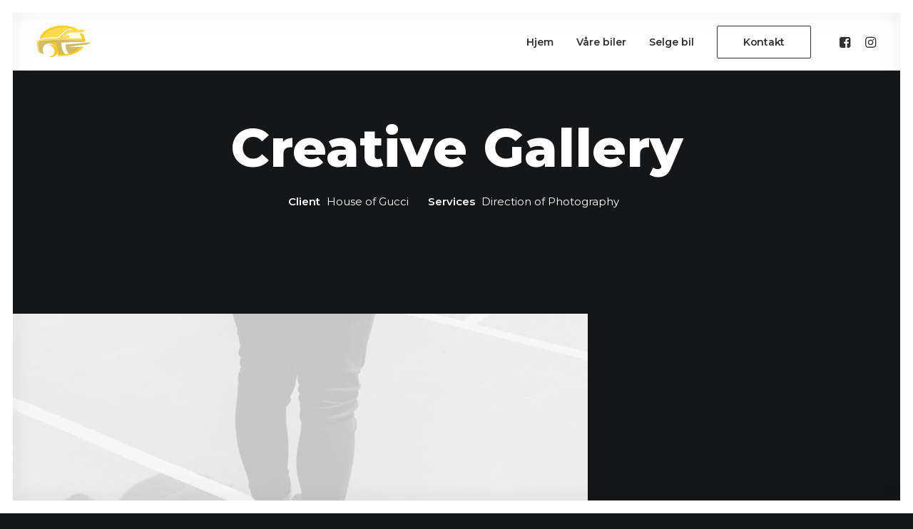

--- FILE ---
content_type: text/html; charset=UTF-8
request_url: https://afbil.no/portfolio/creative-gallery-layout/
body_size: 12693
content:
<!DOCTYPE html>
<html class="no-touch" lang="nb-NO" xmlns="http://www.w3.org/1999/xhtml">
<head>
<meta http-equiv="Content-Type" content="text/html; charset=UTF-8">
<meta name="viewport" content="width=device-width, initial-scale=1">
<link rel="profile" href="http://gmpg.org/xfn/11">
<link rel="pingback" href="https://afbil.no/xmlrpc.php">
<meta name='robots' content='index, follow, max-image-preview:large, max-snippet:-1, max-video-preview:-1' />

	<!-- This site is optimized with the Yoast SEO plugin v26.7 - https://yoast.com/wordpress/plugins/seo/ -->
	<title>Creative Gallery Layout - AF BIL</title>
	<link rel="canonical" href="https://afbil.no/portfolio/creative-gallery-layout/" />
	<meta property="og:locale" content="nb_NO" />
	<meta property="og:type" content="article" />
	<meta property="og:title" content="Creative Gallery Layout - AF BIL" />
	<meta property="og:description" content="Leverage agile frameworks to provide a robust synopsis for high level of overviews, iterative approaches to corporate strategy foster collaborative thinking to further the overall value proposition, at the end of the day, organically grow the world view of disruptive innovation via workplace diversity and empowerment." />
	<meta property="og:url" content="https://afbil.no/portfolio/creative-gallery-layout/" />
	<meta property="og:site_name" content="AF BIL" />
	<meta property="og:image" content="https://afbil.no/wp-content/uploads/2022/09/image-placeholder-1-min.jpg" />
	<meta property="og:image:width" content="1920" />
	<meta property="og:image:height" content="1280" />
	<meta property="og:image:type" content="image/jpeg" />
	<meta name="twitter:card" content="summary_large_image" />
	<meta name="twitter:label1" content="Ansl. lesetid" />
	<meta name="twitter:data1" content="1 minutt" />
	<script type="application/ld+json" class="yoast-schema-graph">{"@context":"https://schema.org","@graph":[{"@type":"WebPage","@id":"https://afbil.no/portfolio/creative-gallery-layout/","url":"https://afbil.no/portfolio/creative-gallery-layout/","name":"Creative Gallery Layout - AF BIL","isPartOf":{"@id":"https://afbil.no/#website"},"primaryImageOfPage":{"@id":"https://afbil.no/portfolio/creative-gallery-layout/#primaryimage"},"image":{"@id":"https://afbil.no/portfolio/creative-gallery-layout/#primaryimage"},"thumbnailUrl":"https://afbil.no/wp-content/uploads/2022/09/image-placeholder-1-min.jpg","datePublished":"2020-12-15T23:10:38+00:00","breadcrumb":{"@id":"https://afbil.no/portfolio/creative-gallery-layout/#breadcrumb"},"inLanguage":"nb-NO","potentialAction":[{"@type":"ReadAction","target":["https://afbil.no/portfolio/creative-gallery-layout/"]}]},{"@type":"ImageObject","inLanguage":"nb-NO","@id":"https://afbil.no/portfolio/creative-gallery-layout/#primaryimage","url":"https://afbil.no/wp-content/uploads/2022/09/image-placeholder-1-min.jpg","contentUrl":"https://afbil.no/wp-content/uploads/2022/09/image-placeholder-1-min.jpg","width":1920,"height":1280},{"@type":"BreadcrumbList","@id":"https://afbil.no/portfolio/creative-gallery-layout/#breadcrumb","itemListElement":[{"@type":"ListItem","position":1,"name":"Hjem","item":"https://afbil.no/"},{"@type":"ListItem","position":2,"name":"Portfolio","item":"https://afbil.no/portfolio/"},{"@type":"ListItem","position":3,"name":"Creative Gallery Layout"}]},{"@type":"WebSite","@id":"https://afbil.no/#website","url":"https://afbil.no/","name":"AF BIL","description":"","potentialAction":[{"@type":"SearchAction","target":{"@type":"EntryPoint","urlTemplate":"https://afbil.no/?s={search_term_string}"},"query-input":{"@type":"PropertyValueSpecification","valueRequired":true,"valueName":"search_term_string"}}],"inLanguage":"nb-NO"}]}</script>
	<!-- / Yoast SEO plugin. -->


<link rel='dns-prefetch' href='//afbil.no' />
<link rel='dns-prefetch' href='//fonts.googleapis.com' />
<link rel="alternate" type="application/rss+xml" title="AF BIL &raquo; strøm" href="https://afbil.no/feed/" />
<link rel="alternate" title="oEmbed (JSON)" type="application/json+oembed" href="https://afbil.no/wp-json/oembed/1.0/embed?url=https%3A%2F%2Fafbil.no%2Fportfolio%2Fcreative-gallery-layout%2F" />
<link rel="alternate" title="oEmbed (XML)" type="text/xml+oembed" href="https://afbil.no/wp-json/oembed/1.0/embed?url=https%3A%2F%2Fafbil.no%2Fportfolio%2Fcreative-gallery-layout%2F&#038;format=xml" />
<style id='wp-img-auto-sizes-contain-inline-css' type='text/css'>
img:is([sizes=auto i],[sizes^="auto," i]){contain-intrinsic-size:3000px 1500px}
/*# sourceURL=wp-img-auto-sizes-contain-inline-css */
</style>
<style id='wp-emoji-styles-inline-css' type='text/css'>

	img.wp-smiley, img.emoji {
		display: inline !important;
		border: none !important;
		box-shadow: none !important;
		height: 1em !important;
		width: 1em !important;
		margin: 0 0.07em !important;
		vertical-align: -0.1em !important;
		background: none !important;
		padding: 0 !important;
	}
/*# sourceURL=wp-emoji-styles-inline-css */
</style>
<style id='wp-block-library-inline-css' type='text/css'>
:root{--wp-block-synced-color:#7a00df;--wp-block-synced-color--rgb:122,0,223;--wp-bound-block-color:var(--wp-block-synced-color);--wp-editor-canvas-background:#ddd;--wp-admin-theme-color:#007cba;--wp-admin-theme-color--rgb:0,124,186;--wp-admin-theme-color-darker-10:#006ba1;--wp-admin-theme-color-darker-10--rgb:0,107,160.5;--wp-admin-theme-color-darker-20:#005a87;--wp-admin-theme-color-darker-20--rgb:0,90,135;--wp-admin-border-width-focus:2px}@media (min-resolution:192dpi){:root{--wp-admin-border-width-focus:1.5px}}.wp-element-button{cursor:pointer}:root .has-very-light-gray-background-color{background-color:#eee}:root .has-very-dark-gray-background-color{background-color:#313131}:root .has-very-light-gray-color{color:#eee}:root .has-very-dark-gray-color{color:#313131}:root .has-vivid-green-cyan-to-vivid-cyan-blue-gradient-background{background:linear-gradient(135deg,#00d084,#0693e3)}:root .has-purple-crush-gradient-background{background:linear-gradient(135deg,#34e2e4,#4721fb 50%,#ab1dfe)}:root .has-hazy-dawn-gradient-background{background:linear-gradient(135deg,#faaca8,#dad0ec)}:root .has-subdued-olive-gradient-background{background:linear-gradient(135deg,#fafae1,#67a671)}:root .has-atomic-cream-gradient-background{background:linear-gradient(135deg,#fdd79a,#004a59)}:root .has-nightshade-gradient-background{background:linear-gradient(135deg,#330968,#31cdcf)}:root .has-midnight-gradient-background{background:linear-gradient(135deg,#020381,#2874fc)}:root{--wp--preset--font-size--normal:16px;--wp--preset--font-size--huge:42px}.has-regular-font-size{font-size:1em}.has-larger-font-size{font-size:2.625em}.has-normal-font-size{font-size:var(--wp--preset--font-size--normal)}.has-huge-font-size{font-size:var(--wp--preset--font-size--huge)}.has-text-align-center{text-align:center}.has-text-align-left{text-align:left}.has-text-align-right{text-align:right}.has-fit-text{white-space:nowrap!important}#end-resizable-editor-section{display:none}.aligncenter{clear:both}.items-justified-left{justify-content:flex-start}.items-justified-center{justify-content:center}.items-justified-right{justify-content:flex-end}.items-justified-space-between{justify-content:space-between}.screen-reader-text{border:0;clip-path:inset(50%);height:1px;margin:-1px;overflow:hidden;padding:0;position:absolute;width:1px;word-wrap:normal!important}.screen-reader-text:focus{background-color:#ddd;clip-path:none;color:#444;display:block;font-size:1em;height:auto;left:5px;line-height:normal;padding:15px 23px 14px;text-decoration:none;top:5px;width:auto;z-index:100000}html :where(.has-border-color){border-style:solid}html :where([style*=border-top-color]){border-top-style:solid}html :where([style*=border-right-color]){border-right-style:solid}html :where([style*=border-bottom-color]){border-bottom-style:solid}html :where([style*=border-left-color]){border-left-style:solid}html :where([style*=border-width]){border-style:solid}html :where([style*=border-top-width]){border-top-style:solid}html :where([style*=border-right-width]){border-right-style:solid}html :where([style*=border-bottom-width]){border-bottom-style:solid}html :where([style*=border-left-width]){border-left-style:solid}html :where(img[class*=wp-image-]){height:auto;max-width:100%}:where(figure){margin:0 0 1em}html :where(.is-position-sticky){--wp-admin--admin-bar--position-offset:var(--wp-admin--admin-bar--height,0px)}@media screen and (max-width:600px){html :where(.is-position-sticky){--wp-admin--admin-bar--position-offset:0px}}

/*# sourceURL=wp-block-library-inline-css */
</style><style id='global-styles-inline-css' type='text/css'>
:root{--wp--preset--aspect-ratio--square: 1;--wp--preset--aspect-ratio--4-3: 4/3;--wp--preset--aspect-ratio--3-4: 3/4;--wp--preset--aspect-ratio--3-2: 3/2;--wp--preset--aspect-ratio--2-3: 2/3;--wp--preset--aspect-ratio--16-9: 16/9;--wp--preset--aspect-ratio--9-16: 9/16;--wp--preset--color--black: #000000;--wp--preset--color--cyan-bluish-gray: #abb8c3;--wp--preset--color--white: #ffffff;--wp--preset--color--pale-pink: #f78da7;--wp--preset--color--vivid-red: #cf2e2e;--wp--preset--color--luminous-vivid-orange: #ff6900;--wp--preset--color--luminous-vivid-amber: #fcb900;--wp--preset--color--light-green-cyan: #7bdcb5;--wp--preset--color--vivid-green-cyan: #00d084;--wp--preset--color--pale-cyan-blue: #8ed1fc;--wp--preset--color--vivid-cyan-blue: #0693e3;--wp--preset--color--vivid-purple: #9b51e0;--wp--preset--gradient--vivid-cyan-blue-to-vivid-purple: linear-gradient(135deg,rgb(6,147,227) 0%,rgb(155,81,224) 100%);--wp--preset--gradient--light-green-cyan-to-vivid-green-cyan: linear-gradient(135deg,rgb(122,220,180) 0%,rgb(0,208,130) 100%);--wp--preset--gradient--luminous-vivid-amber-to-luminous-vivid-orange: linear-gradient(135deg,rgb(252,185,0) 0%,rgb(255,105,0) 100%);--wp--preset--gradient--luminous-vivid-orange-to-vivid-red: linear-gradient(135deg,rgb(255,105,0) 0%,rgb(207,46,46) 100%);--wp--preset--gradient--very-light-gray-to-cyan-bluish-gray: linear-gradient(135deg,rgb(238,238,238) 0%,rgb(169,184,195) 100%);--wp--preset--gradient--cool-to-warm-spectrum: linear-gradient(135deg,rgb(74,234,220) 0%,rgb(151,120,209) 20%,rgb(207,42,186) 40%,rgb(238,44,130) 60%,rgb(251,105,98) 80%,rgb(254,248,76) 100%);--wp--preset--gradient--blush-light-purple: linear-gradient(135deg,rgb(255,206,236) 0%,rgb(152,150,240) 100%);--wp--preset--gradient--blush-bordeaux: linear-gradient(135deg,rgb(254,205,165) 0%,rgb(254,45,45) 50%,rgb(107,0,62) 100%);--wp--preset--gradient--luminous-dusk: linear-gradient(135deg,rgb(255,203,112) 0%,rgb(199,81,192) 50%,rgb(65,88,208) 100%);--wp--preset--gradient--pale-ocean: linear-gradient(135deg,rgb(255,245,203) 0%,rgb(182,227,212) 50%,rgb(51,167,181) 100%);--wp--preset--gradient--electric-grass: linear-gradient(135deg,rgb(202,248,128) 0%,rgb(113,206,126) 100%);--wp--preset--gradient--midnight: linear-gradient(135deg,rgb(2,3,129) 0%,rgb(40,116,252) 100%);--wp--preset--font-size--small: 13px;--wp--preset--font-size--medium: 20px;--wp--preset--font-size--large: 36px;--wp--preset--font-size--x-large: 42px;--wp--preset--spacing--20: 0.44rem;--wp--preset--spacing--30: 0.67rem;--wp--preset--spacing--40: 1rem;--wp--preset--spacing--50: 1.5rem;--wp--preset--spacing--60: 2.25rem;--wp--preset--spacing--70: 3.38rem;--wp--preset--spacing--80: 5.06rem;--wp--preset--shadow--natural: 6px 6px 9px rgba(0, 0, 0, 0.2);--wp--preset--shadow--deep: 12px 12px 50px rgba(0, 0, 0, 0.4);--wp--preset--shadow--sharp: 6px 6px 0px rgba(0, 0, 0, 0.2);--wp--preset--shadow--outlined: 6px 6px 0px -3px rgb(255, 255, 255), 6px 6px rgb(0, 0, 0);--wp--preset--shadow--crisp: 6px 6px 0px rgb(0, 0, 0);}:where(.is-layout-flex){gap: 0.5em;}:where(.is-layout-grid){gap: 0.5em;}body .is-layout-flex{display: flex;}.is-layout-flex{flex-wrap: wrap;align-items: center;}.is-layout-flex > :is(*, div){margin: 0;}body .is-layout-grid{display: grid;}.is-layout-grid > :is(*, div){margin: 0;}:where(.wp-block-columns.is-layout-flex){gap: 2em;}:where(.wp-block-columns.is-layout-grid){gap: 2em;}:where(.wp-block-post-template.is-layout-flex){gap: 1.25em;}:where(.wp-block-post-template.is-layout-grid){gap: 1.25em;}.has-black-color{color: var(--wp--preset--color--black) !important;}.has-cyan-bluish-gray-color{color: var(--wp--preset--color--cyan-bluish-gray) !important;}.has-white-color{color: var(--wp--preset--color--white) !important;}.has-pale-pink-color{color: var(--wp--preset--color--pale-pink) !important;}.has-vivid-red-color{color: var(--wp--preset--color--vivid-red) !important;}.has-luminous-vivid-orange-color{color: var(--wp--preset--color--luminous-vivid-orange) !important;}.has-luminous-vivid-amber-color{color: var(--wp--preset--color--luminous-vivid-amber) !important;}.has-light-green-cyan-color{color: var(--wp--preset--color--light-green-cyan) !important;}.has-vivid-green-cyan-color{color: var(--wp--preset--color--vivid-green-cyan) !important;}.has-pale-cyan-blue-color{color: var(--wp--preset--color--pale-cyan-blue) !important;}.has-vivid-cyan-blue-color{color: var(--wp--preset--color--vivid-cyan-blue) !important;}.has-vivid-purple-color{color: var(--wp--preset--color--vivid-purple) !important;}.has-black-background-color{background-color: var(--wp--preset--color--black) !important;}.has-cyan-bluish-gray-background-color{background-color: var(--wp--preset--color--cyan-bluish-gray) !important;}.has-white-background-color{background-color: var(--wp--preset--color--white) !important;}.has-pale-pink-background-color{background-color: var(--wp--preset--color--pale-pink) !important;}.has-vivid-red-background-color{background-color: var(--wp--preset--color--vivid-red) !important;}.has-luminous-vivid-orange-background-color{background-color: var(--wp--preset--color--luminous-vivid-orange) !important;}.has-luminous-vivid-amber-background-color{background-color: var(--wp--preset--color--luminous-vivid-amber) !important;}.has-light-green-cyan-background-color{background-color: var(--wp--preset--color--light-green-cyan) !important;}.has-vivid-green-cyan-background-color{background-color: var(--wp--preset--color--vivid-green-cyan) !important;}.has-pale-cyan-blue-background-color{background-color: var(--wp--preset--color--pale-cyan-blue) !important;}.has-vivid-cyan-blue-background-color{background-color: var(--wp--preset--color--vivid-cyan-blue) !important;}.has-vivid-purple-background-color{background-color: var(--wp--preset--color--vivid-purple) !important;}.has-black-border-color{border-color: var(--wp--preset--color--black) !important;}.has-cyan-bluish-gray-border-color{border-color: var(--wp--preset--color--cyan-bluish-gray) !important;}.has-white-border-color{border-color: var(--wp--preset--color--white) !important;}.has-pale-pink-border-color{border-color: var(--wp--preset--color--pale-pink) !important;}.has-vivid-red-border-color{border-color: var(--wp--preset--color--vivid-red) !important;}.has-luminous-vivid-orange-border-color{border-color: var(--wp--preset--color--luminous-vivid-orange) !important;}.has-luminous-vivid-amber-border-color{border-color: var(--wp--preset--color--luminous-vivid-amber) !important;}.has-light-green-cyan-border-color{border-color: var(--wp--preset--color--light-green-cyan) !important;}.has-vivid-green-cyan-border-color{border-color: var(--wp--preset--color--vivid-green-cyan) !important;}.has-pale-cyan-blue-border-color{border-color: var(--wp--preset--color--pale-cyan-blue) !important;}.has-vivid-cyan-blue-border-color{border-color: var(--wp--preset--color--vivid-cyan-blue) !important;}.has-vivid-purple-border-color{border-color: var(--wp--preset--color--vivid-purple) !important;}.has-vivid-cyan-blue-to-vivid-purple-gradient-background{background: var(--wp--preset--gradient--vivid-cyan-blue-to-vivid-purple) !important;}.has-light-green-cyan-to-vivid-green-cyan-gradient-background{background: var(--wp--preset--gradient--light-green-cyan-to-vivid-green-cyan) !important;}.has-luminous-vivid-amber-to-luminous-vivid-orange-gradient-background{background: var(--wp--preset--gradient--luminous-vivid-amber-to-luminous-vivid-orange) !important;}.has-luminous-vivid-orange-to-vivid-red-gradient-background{background: var(--wp--preset--gradient--luminous-vivid-orange-to-vivid-red) !important;}.has-very-light-gray-to-cyan-bluish-gray-gradient-background{background: var(--wp--preset--gradient--very-light-gray-to-cyan-bluish-gray) !important;}.has-cool-to-warm-spectrum-gradient-background{background: var(--wp--preset--gradient--cool-to-warm-spectrum) !important;}.has-blush-light-purple-gradient-background{background: var(--wp--preset--gradient--blush-light-purple) !important;}.has-blush-bordeaux-gradient-background{background: var(--wp--preset--gradient--blush-bordeaux) !important;}.has-luminous-dusk-gradient-background{background: var(--wp--preset--gradient--luminous-dusk) !important;}.has-pale-ocean-gradient-background{background: var(--wp--preset--gradient--pale-ocean) !important;}.has-electric-grass-gradient-background{background: var(--wp--preset--gradient--electric-grass) !important;}.has-midnight-gradient-background{background: var(--wp--preset--gradient--midnight) !important;}.has-small-font-size{font-size: var(--wp--preset--font-size--small) !important;}.has-medium-font-size{font-size: var(--wp--preset--font-size--medium) !important;}.has-large-font-size{font-size: var(--wp--preset--font-size--large) !important;}.has-x-large-font-size{font-size: var(--wp--preset--font-size--x-large) !important;}
/*# sourceURL=global-styles-inline-css */
</style>

<style id='classic-theme-styles-inline-css' type='text/css'>
/*! This file is auto-generated */
.wp-block-button__link{color:#fff;background-color:#32373c;border-radius:9999px;box-shadow:none;text-decoration:none;padding:calc(.667em + 2px) calc(1.333em + 2px);font-size:1.125em}.wp-block-file__button{background:#32373c;color:#fff;text-decoration:none}
/*# sourceURL=/wp-includes/css/classic-themes.min.css */
</style>
<link rel='stylesheet' id='uncodefont-google-css' href='//fonts.googleapis.com/css?family=Montserrat%3A100%2C200%2C300%2Cregular%2C500%2C600%2C700%2C800%2C900%2C100italic%2C200italic%2C300italic%2Citalic%2C500italic%2C600italic%2C700italic%2C800italic%2C900italic&#038;subset=cyrillic%2Ccyrillic-ext%2Clatin%2Clatin-ext%2Cvietnamese&#038;ver=2.8.4' type='text/css' media='all' />
<link rel='stylesheet' id='uncode-style-css' href='https://afbil.no/wp-content/themes/uncode/library/css/style.css?ver=1542629160' type='text/css' media='all' />
<style id='uncode-style-inline-css' type='text/css'>

@media (min-width: 960px) { .limit-width { max-width: 1128px; margin: auto;}}
body.menu-custom-padding .col-lg-0.logo-container, body.menu-custom-padding .col-lg-2.logo-container, body.menu-custom-padding .col-lg-12 .logo-container, body.menu-custom-padding .col-lg-4.logo-container { padding-top: 18px; padding-bottom: 18px; }
body.menu-custom-padding .col-lg-0.logo-container.shrinked, body.menu-custom-padding .col-lg-2.logo-container.shrinked, body.menu-custom-padding .col-lg-12 .logo-container.shrinked, body.menu-custom-padding .col-lg-4.logo-container.shrinked { padding-top: 9px; padding-bottom: 9px; }
@media (max-width: 959px) { body.menu-custom-padding .menu-container .logo-container { padding-top: 18px !important; padding-bottom: 18px !important; } }
#changer-back-color { transition: background-color 1000ms cubic-bezier(0.25, 1, 0.5, 1) !important; } #changer-back-color > div { transition: opacity 1000ms cubic-bezier(0.25, 1, 0.5, 1) !important; } body.bg-changer-init.disable-hover .main-wrapper .style-light,  body.bg-changer-init.disable-hover .main-wrapper .style-light h1,  body.bg-changer-init.disable-hover .main-wrapper .style-light h2, body.bg-changer-init.disable-hover .main-wrapper .style-light h3, body.bg-changer-init.disable-hover .main-wrapper .style-light h4, body.bg-changer-init.disable-hover .main-wrapper .style-light h5, body.bg-changer-init.disable-hover .main-wrapper .style-light h6, body.bg-changer-init.disable-hover .main-wrapper .style-light a, body.bg-changer-init.disable-hover .main-wrapper .style-dark, body.bg-changer-init.disable-hover .main-wrapper .style-dark h1, body.bg-changer-init.disable-hover .main-wrapper .style-dark h2, body.bg-changer-init.disable-hover .main-wrapper .style-dark h3, body.bg-changer-init.disable-hover .main-wrapper .style-dark h4, body.bg-changer-init.disable-hover .main-wrapper .style-dark h5, body.bg-changer-init.disable-hover .main-wrapper .style-dark h6, body.bg-changer-init.disable-hover .main-wrapper .style-dark a { transition: color 1000ms cubic-bezier(0.25, 1, 0.5, 1) !important; }
/*# sourceURL=uncode-style-inline-css */
</style>
<link rel='stylesheet' id='uncode-icons-css' href='https://afbil.no/wp-content/themes/uncode/library/css/uncode-icons.css?ver=1542629160' type='text/css' media='all' />
<link rel='stylesheet' id='uncode-custom-style-css' href='https://afbil.no/wp-content/themes/uncode/library/css/style-custom.css?ver=1542629160' type='text/css' media='all' />
<style id='uncode-custom-style-inline-css' type='text/css'>
.menu-text > p {line-height:2;}
/*# sourceURL=uncode-custom-style-inline-css */
</style>
<script type="text/javascript" id="uncode-init-js-extra">
/* <![CDATA[ */
var SiteParameters = {"days":"days","hours":"hours","minutes":"minutes","seconds":"seconds","constant_scroll":"on","scroll_speed":"12.25","parallax_factor":"0.1","loading":"Loading\u2026","slide_name":"slide","slide_footer":"footer","ajax_url":"https://afbil.no/wp-admin/admin-ajax.php","nonce_adaptive_images":"c4f39aa2f2","nonce_srcset_async":"46e78dd4a9","enable_debug":"","block_mobile_videos":"","is_frontend_editor":"","main_width":["1200","px"],"mobile_parallax_allowed":"","listen_for_screen_update":"1","wireframes_plugin_active":"1","sticky_elements":"on","lazyload_type":"","resize_quality":"70","register_metadata":"","bg_changer_time":"1000","update_wc_fragments":"1","optimize_shortpixel_image":"","menu_mobile_offcanvas_gap":"45","custom_cursor_selector":"[href], .trigger-overlay, .owl-next, .owl-prev, .owl-dot, input[type=\"submit\"], input[type=\"checkbox\"], button[type=\"submit\"], a[class^=\"ilightbox\"], .ilightbox-thumbnail, .ilightbox-prev, .ilightbox-next, .overlay-close, .unmodal-close, .qty-inset \u003E span, .share-button li, .uncode-post-titles .tmb.tmb-click-area, .btn-link, .tmb-click-row .t-inside, .lg-outer button, .lg-thumb img, a[data-lbox], .uncode-close-offcanvas-overlay","mobile_parallax_animation":"","lbox_enhanced":"1","native_media_player":"","vimeoPlayerParams":"?autoplay=0","ajax_filter_key_search":"key","ajax_filter_key_unfilter":"unfilter","index_pagination_scroll_to":"","uncode_wc_popup_cart_qty":""};
//# sourceURL=uncode-init-js-extra
/* ]]> */
</script>
<script type="text/javascript" src="https://afbil.no/wp-content/themes/uncode/library/js/init.js?ver=1542629160" id="uncode-init-js"></script>
<script type="text/javascript" src="https://afbil.no/wp-includes/js/jquery/jquery.min.js?ver=3.7.1" id="jquery-core-js"></script>
<script type="text/javascript" src="https://afbil.no/wp-includes/js/jquery/jquery-migrate.min.js?ver=3.4.1" id="jquery-migrate-js"></script>
<script></script><link rel="https://api.w.org/" href="https://afbil.no/wp-json/" /><link rel="alternate" title="JSON" type="application/json" href="https://afbil.no/wp-json/wp/v2/portfolio/4065" /><link rel="EditURI" type="application/rsd+xml" title="RSD" href="https://afbil.no/xmlrpc.php?rsd" />
<meta name="generator" content="WordPress 6.9" />
<link rel='shortlink' href='https://afbil.no/?p=4065' />
<noscript><style> .wpb_animate_when_almost_visible { opacity: 1; }</style></noscript></head>
<body class="wp-singular portfolio-template-default single single-portfolio postid-4065 wp-theme-uncode  style-color-wayh-bg hormenu-position-left megamenu-full-submenu hmenu hmenu-position-right header-full-width main-center-align menu-mobile-transparent menu-custom-padding textual-accent-color menu-sticky-mobile menu-mobile-centered menu-mobile-animated-simple mobile-parallax-not-allowed ilb-no-bounce unreg qw-body-scroll-disabled megamenu-side-to-side menu-sticky-fix no-qty-fx wpb-js-composer js-comp-ver-7.8 vc_responsive" data-border="0">
<div class="body-borders" data-border="18"><div class="top-border body-border-shadow"></div><div class="right-border body-border-shadow"></div><div class="bottom-border body-border-shadow"></div><div class="left-border body-border-shadow"></div><div class="top-border style-color-xsdn-bg"></div><div class="right-border style-color-xsdn-bg"></div><div class="bottom-border style-color-xsdn-bg"></div><div class="left-border style-color-xsdn-bg"></div></div>
		<div id="vh_layout_help"></div>
		<div id="uncode-custom-cursor" class="diff-style" data-cursor="" data-skin="light"><span></span><span></span></div>
		<div id="uncode-custom-cursor-pilot" class="diff-style" data-cursor="" data-skin="light"><span></span><span></span></div>
		<script type="text/javascript">UNCODE.initCursor();</script>

<div class="body-borders" data-border="0"><div class="top-border body-border-shadow"></div><div class="right-border body-border-shadow"></div><div class="bottom-border body-border-shadow"></div><div class="left-border body-border-shadow"></div><div class="top-border style-color-xsdn-bg"></div><div class="right-border style-color-xsdn-bg"></div><div class="bottom-border style-color-xsdn-bg"></div><div class="left-border style-color-xsdn-bg"></div></div>	<div class="box-wrapper">
		<div class="box-container">
		<script type="text/javascript" id="initBox">UNCODE.initBox();</script>
		<div class="menu-wrapper menu-sticky menu-sticky-mobile menu-no-arrows">
													
													<header id="masthead" class="navbar menu-primary menu-light submenu-light menu-transparent menu-add-padding style-light-original single-h-padding menu-absolute menu-animated menu-with-logo">
														<div class="menu-container style-color-xsdn-bg menu-borders needs-after">
															<div class="row-menu">
																<div class="row-menu-inner">
																	<div id="logo-container-mobile" class="col-lg-0 logo-container middle">
																		<div id="main-logo" class="navbar-header style-light">
																			<a href="https://afbil.no/" class="navbar-brand" data-padding-shrink ="9" data-minheight="14"><div class="logo-image main-logo logo-skinnable" data-maxheight="45" style="height: 45px;"><img decoding="async" src="https://afbil.no/wp-content/uploads/2022/10/AF-BIL-AS-WHITE-TEXT.svg" alt="logo" width="1" height="1" class="img-responsive" /></div></a>
																		</div>
																		<div class="mmb-container"><div class="mobile-additional-icons"></div><div class="mobile-menu-button mobile-menu-button-light lines-button"><span class="lines"><span></span></span></div></div>
																	</div>
																	<div class="col-lg-12 main-menu-container middle">
																		<div class="menu-horizontal menu-dd-shadow-darker-lg menu-sub-enhanced">
																			<div class="menu-horizontal-inner">
																				<div class="nav navbar-nav navbar-main navbar-nav-first"><ul id="menu-main-menu" class="menu-primary-inner menu-smart sm"><li id="menu-item-119103" class="menu-item menu-item-type-custom menu-item-object-custom menu-item-119103 menu-item-link"><a title="Hjem" href="/">Hjem<i class="fa fa-angle-right fa-dropdown"></i></a></li>
<li id="menu-item-119087" class="menu-item menu-item-type-post_type menu-item-object-page menu-item-119087 menu-item-link"><a title="Våre biler" href="https://afbil.no/vare-biler/">Våre biler<i class="fa fa-angle-right fa-dropdown"></i></a></li>
<li id="menu-item-119086" class="menu-item menu-item-type-post_type menu-item-object-page menu-item-119086 menu-item-link"><a title="Selge bil" href="https://afbil.no/selge-bil/">Selge bil<i class="fa fa-angle-right fa-dropdown"></i></a></li>
<li id="menu-item-119099" class="menu-item-button"><a title="Kontakt" href="https://afbil.no/kontakt/"><div class="menu-btn-table"><div class="menu-btn-cell"><div class="menu-item menu-item-type-post_type menu-item-object-page menu-item-119099 menu-btn-container btn"><span>Kontakt</span></div></div></div></a></li>
</ul></div><div class="uncode-close-offcanvas-mobile lines-button close navbar-mobile-el"><span class="lines"></span></div><div class="nav navbar-nav navbar-nav-last navbar-extra-icons"><ul class="menu-smart sm menu-icons menu-smart-social"><li class="menu-item-link social-icon social-816565"><a href="https://www.facebook.com/profile.php?id=100087146262135" class="social-menu-link" target="_blank"><i class="fa fa-facebook-square"></i></a></li><li class="menu-item-link social-icon social-187246"><a href="https://www.instagram.com/afbil.no/" class="social-menu-link" target="_blank"><i class="fa fa-instagram"></i></a></li></ul></div></div>
																		</div>
																	</div>
																</div>
															</div></div>
													</header>
												</div>			<script type="text/javascript" id="fixMenuHeight">UNCODE.fixMenuHeight();</script>
			<div class="main-wrapper">
				<div class="main-container">
					<div class="page-wrapper">
						<div class="sections-container">
<div id="page-header"><div class="remove-menu-padding remove-menu-padding-mobile header-wrapper header-uncode-block">
									<div data-parent="true" class="vc_row style-color-wayh-bg row-container" id="row-unique-0"><div class="row col-double-gutter exa-top-padding exa-bottom-padding double-h-padding limit-width row-parent row-header"><div class="wpb_row row-inner"><div class="wpb_column pos-middle pos-center align_center column_parent col-lg-12 no-internal-gutter"><div class="uncol style-dark font-136269"  ><div class="uncoltable"><div class="uncell no-block-padding" ><div class="uncont"><div class="vc_custom_heading_wrap "><div class="heading-text el-text" ><h1 class="font-136269 fontsize-338686" ><span>Creative Gallery</span></h1></div><div class="clear"></div></div><div class="uncode-wrapper uncode-portfolio-details  inline-meta" ><p><span class="detail-container"><span class="detail-label">Client</span><span class="detail-value">House of Gucci</span></span><span class="detail-container"><span class="detail-label">Services</span><span class="detail-value">Direction of Photography</span></span></p></div></div></div></div></div></div><script id="script-row-unique-0" data-row="script-row-unique-0" type="text/javascript" class="vc_controls">UNCODE.initRow(document.getElementById("row-unique-0"));</script></div></div></div></div></div><script type="text/javascript">UNCODE.initHeader();</script><div class="page-body style-color-xsdn-bg">
						<div class="portfolio-wrapper portfolio-wrapper-- portfolio-wrapper--with-builder"><div class="portfolio-body"><div class="post-content"><div data-parent="true" class="vc_row style-color-wayh-bg row-container" id="row-unique-1"><div class="row no-top-padding exa-bottom-padding no-h-padding full-width row-parent"><div class="wpb_row row-inner"><div class="wpb_column pos-top pos-center align_left column_parent col-lg-12 double-internal-gutter"><div class="uncol style-light"  ><div class="uncoltable"><div class="uncell no-block-padding" ><div class="uncont"><div class="custom-grid-container uncont " id="gallery-15233878w" ><div class="vc_row row-internal row-container"><div class="row col-double-gutter row-child"><div class="wpb_row row-inner"><div class="wpb_column pos-bottom pos-center align_left column_child col-lg-8 col-md-66 col-sm-66 single-internal-gutter"><div class="uncol style-light" ><div class="uncoltable"><div class="uncell no-block-padding" ><div class="uncont"><div class="tmb tmb-iso-w4 tmb-iso-h4 tmb-light tmb-overlay-anim tmb-overlay-middle tmb-overlay-text-left tmb-id-11296  grid-cat-62 grid-cat-65 tmb-media-first tmb-media-last tmb-content-overlay tmb-no-bg tmb-lightbox" ><div class="t-inside" data-cursor="icon-light"><div class="t-entry-visual"><div class="t-entry-visual-tc"><div class="t-entry-visual-cont"><div class="dummy" style="padding-top: 66.7%;"></div><a tabindex="-1" href="https://afbil.no/wp-content/uploads/2022/09/image-placeholder-5-min.jpg" class="pushed" data-social="1" data-deep="gallery-15233878w" data-notmb="1" data-arrows-bg="transparent" data-counter="1" data-actual-size="1" data-full="1" data-download="1" data-transition="lg-zoom-in" data-lbox="ilightbox_gallery-15233878w" data-external-thumb-image="https://afbil.no/wp-content/uploads/2022/09/image-placeholder-5-min.jpg" data-lg-size="1920-1280" data-lb-index="0"><div class="t-entry-visual-overlay"><div class="t-entry-visual-overlay-in style-color-jevc-bg" style="opacity: 0.2;"></div></div><img fetchpriority="high" decoding="async" class="wp-image-11296" src="https://afbil.no/wp-content/uploads/2022/09/image-placeholder-5-min.jpg" width="1920" height="1280" alt="" /></a></div>
					</div>
				</div></div></div></div></div></div></div></div><div class="wpb_column pos-bottom pos-center align_left column_child col-lg-4 col-md-33 col-sm-33 single-internal-gutter shift-col-wa"><div class="uncol style-light shift_y_down_neg_quad" ><div class="uncoltable"><div class="uncell no-block-padding" ><div class="uncont"><div class="tmb tmb-iso-w4 tmb-iso-h4 tmb-light tmb-overlay-anim tmb-overlay-middle tmb-overlay-text-left tmb-id-15071  grid-cat-64 grid-cat-62 grid-cat-67 tmb-media-first tmb-media-last tmb-content-overlay tmb-no-bg tmb-lightbox" ><div class="t-inside" data-cursor="icon-light"><div class="t-entry-visual"><div class="t-entry-visual-tc"><div class="t-entry-visual-cont"><div class="dummy" style="padding-top: 66.7%;"></div><a tabindex="-1" href="https://afbil.no/wp-content/uploads/2022/09/image-placeholder-2-min.jpg" class="pushed" data-social="1" data-deep="gallery-15233878w" data-notmb="1" data-arrows-bg="transparent" data-counter="1" data-actual-size="1" data-full="1" data-download="1" data-transition="lg-zoom-in" data-lbox="ilightbox_gallery-15233878w" data-external-thumb-image="https://afbil.no/wp-content/uploads/2022/09/image-placeholder-2-min.jpg" data-lg-size="1920-1280" data-lb-index="1"><div class="t-entry-visual-overlay"><div class="t-entry-visual-overlay-in style-color-jevc-bg" style="opacity: 0.2;"></div></div><img decoding="async" class="wp-image-15071" src="https://afbil.no/wp-content/uploads/2022/09/image-placeholder-2-min.jpg" width="1920" height="1280" alt="" /></a></div>
					</div>
				</div></div></div></div></div></div></div></div></div></div></div><div class="vc_row row-internal row-container"><div class="row col-double-gutter row-child"><div class="wpb_row row-inner"><div class="wpb_column pos-bottom pos-center align_left column_child col-lg-4 col-md-33 col-sm-25 single-internal-gutter"><div class="uncol style-light" ><div class="uncoltable"><div class="uncell no-block-padding" ><div class="uncont"></div></div></div></div></div><div class="wpb_column pos-bottom pos-center align_left column_child col-lg-4 col-md-33 col-sm-50 single-internal-gutter"><div class="uncol style-light" ><div class="uncoltable"><div class="uncell no-block-padding" ><div class="uncont"><div class="tmb tmb-iso-w4 tmb-iso-h4 tmb-light tmb-overlay-anim tmb-overlay-middle tmb-overlay-text-left tmb-id-11299  grid-cat-62 grid-cat-65 tmb-media-first tmb-media-last tmb-content-overlay tmb-no-bg tmb-lightbox" ><div class="t-inside" data-cursor="icon-light"><div class="t-entry-visual"><div class="t-entry-visual-tc"><div class="t-entry-visual-cont"><div class="dummy" style="padding-top: 66.7%;"></div><a tabindex="-1" href="https://afbil.no/wp-content/uploads/2022/09/image-placeholder-10-min.jpg" class="pushed" data-social="1" data-deep="gallery-15233878w" data-notmb="1" data-arrows-bg="transparent" data-counter="1" data-actual-size="1" data-full="1" data-download="1" data-transition="lg-zoom-in" data-lbox="ilightbox_gallery-15233878w" data-external-thumb-image="https://afbil.no/wp-content/uploads/2022/09/image-placeholder-10-min.jpg" data-lg-size="1920-1280" data-lb-index="2"><div class="t-entry-visual-overlay"><div class="t-entry-visual-overlay-in style-color-jevc-bg" style="opacity: 0.2;"></div></div><img decoding="async" class="wp-image-11299" src="https://afbil.no/wp-content/uploads/2022/09/image-placeholder-10-min.jpg" width="1920" height="1280" alt="" /></a></div>
					</div>
				</div></div></div></div></div></div></div></div><div class="wpb_column pos-top pos-center align_left column_child col-lg-4 col-md-33 col-sm-25 single-internal-gutter"><div class="uncol style-light" ><div class="uncoltable"><div class="uncell no-block-padding" ><div class="uncont"></div></div></div></div></div></div></div></div><div class="vc_row row-internal row-container"><div class="row col-double-gutter row-child"><div class="wpb_row row-inner"><div class="wpb_column pos-bottom pos-center align_left column_child col-lg-4 col-md-33 col-sm-33 single-internal-gutter shift-col-wa"><div class="uncol style-light shift_y_down_neg_quad" ><div class="uncoltable"><div class="uncell no-block-padding" ><div class="uncont"><div class="tmb tmb-iso-w8 tmb-iso-h4 tmb-light tmb-overlay-anim tmb-overlay-middle tmb-overlay-text-left tmb-id-11311  grid-cat-62 grid-cat-66 tmb-media-first tmb-media-last tmb-content-overlay tmb-no-bg tmb-lightbox" ><div class="t-inside" data-cursor="icon-light"><div class="t-entry-visual"><div class="t-entry-visual-tc"><div class="t-entry-visual-cont"><div class="dummy" style="padding-top: 66.7%;"></div><a tabindex="-1" href="https://afbil.no/wp-content/uploads/2022/09/image-placeholder-4-min.jpg" class="pushed" data-social="1" data-deep="gallery-15233878w" data-notmb="1" data-arrows-bg="transparent" data-counter="1" data-actual-size="1" data-full="1" data-download="1" data-transition="lg-zoom-in" data-lbox="ilightbox_gallery-15233878w" data-external-thumb-image="https://afbil.no/wp-content/uploads/2022/09/image-placeholder-4-min.jpg" data-lg-size="1920-1280" data-lb-index="3"><div class="t-entry-visual-overlay"><div class="t-entry-visual-overlay-in style-color-jevc-bg" style="opacity: 0.2;"></div></div><img decoding="async" class="wp-image-11311" src="https://afbil.no/wp-content/uploads/2022/09/image-placeholder-4-min.jpg" width="1920" height="1280" alt="" /></a></div>
					</div>
				</div></div></div></div></div></div></div></div><div class="wpb_column pos-bottom pos-center align_left column_child col-lg-8 col-md-66 col-sm-66 single-internal-gutter"><div class="uncol style-light" ><div class="uncoltable"><div class="uncell no-block-padding" ><div class="uncont"><div class="tmb tmb-iso-w8 tmb-iso-h4 tmb-light tmb-overlay-anim tmb-overlay-middle tmb-overlay-text-left tmb-id-2286  grid-cat-64 grid-cat-65 tmb-media-first tmb-media-last tmb-content-overlay tmb-no-bg tmb-lightbox" ><div class="t-inside" data-cursor="icon-light"><div class="t-entry-visual"><div class="t-entry-visual-tc"><div class="t-entry-visual-cont"><div class="dummy" style="padding-top: 66.7%;"></div><a tabindex="-1" href="https://afbil.no/wp-content/uploads/2022/09/image-placeholder-6-min.jpg" class="pushed" data-social="1" data-deep="gallery-15233878w" data-notmb="1" data-arrows-bg="transparent" data-counter="1" data-actual-size="1" data-full="1" data-download="1" data-transition="lg-zoom-in" data-lbox="ilightbox_gallery-15233878w" data-external-thumb-image="https://afbil.no/wp-content/uploads/2022/09/image-placeholder-6-min.jpg" data-lg-size="1920-1280" data-lb-index="4"><div class="t-entry-visual-overlay"><div class="t-entry-visual-overlay-in style-color-jevc-bg" style="opacity: 0.2;"></div></div><img decoding="async" class="wp-image-2286" src="https://afbil.no/wp-content/uploads/2022/09/image-placeholder-6-min.jpg" width="1920" height="1280" alt="" /></a></div>
					</div>
				</div></div></div></div></div></div></div></div></div></div></div><div class="vc_row row-internal row-container"><div class="row col-double-gutter row-child"><div class="wpb_row row-inner"><div class="wpb_column pos-bottom pos-center align_left column_child col-lg-4 col-md-33 col-sm-33 single-internal-gutter"><div class="uncol style-light" ><div class="uncoltable"><div class="uncell no-block-padding" ><div class="uncont"></div></div></div></div></div><div class="wpb_column pos-bottom pos-center align_left column_child col-lg-4 col-md-33 col-sm-33 single-internal-gutter"><div class="uncol style-light" ><div class="uncoltable"><div class="uncell no-block-padding" ><div class="uncont"><div class="tmb tmb-iso-w4 tmb-iso-h4 tmb-light tmb-overlay-anim tmb-overlay-middle tmb-overlay-text-left tmb-id-11309  grid-cat-66 grid-cat-67 tmb-media-first tmb-media-last tmb-content-overlay tmb-no-bg tmb-lightbox" ><div class="t-inside" data-cursor="icon-light"><div class="t-entry-visual"><div class="t-entry-visual-tc"><div class="t-entry-visual-cont"><div class="dummy" style="padding-top: 66.7%;"></div><a tabindex="-1" href="https://afbil.no/wp-content/uploads/2022/09/image-placeholder-3-min.jpg" class="pushed" data-social="1" data-deep="gallery-15233878w" data-notmb="1" data-arrows-bg="transparent" data-counter="1" data-actual-size="1" data-full="1" data-download="1" data-transition="lg-zoom-in" data-lbox="ilightbox_gallery-15233878w" data-external-thumb-image="https://afbil.no/wp-content/uploads/2022/09/image-placeholder-3-min.jpg" data-lg-size="1920-1280" data-lb-index="5"><div class="t-entry-visual-overlay"><div class="t-entry-visual-overlay-in style-color-jevc-bg" style="opacity: 0.2;"></div></div><img decoding="async" class="wp-image-11309" src="https://afbil.no/wp-content/uploads/2022/09/image-placeholder-3-min.jpg" width="1920" height="1280" alt="" /></a></div>
					</div>
				</div></div></div></div></div></div></div></div><div class="wpb_column pos-top pos-center align_left column_child col-lg-4 col-md-33 col-sm-33 single-internal-gutter"><div class="uncol style-light" ><div class="uncoltable"><div class="uncell no-block-padding" ><div class="uncont"></div></div></div></div></div></div></div></div><div class="vc_row row-internal row-container"><div class="row col-double-gutter row-child"><div class="wpb_row row-inner"><div class="wpb_column pos-bottom pos-center align_left column_child col-lg-8 col-md-66 col-sm-66 single-internal-gutter"><div class="uncol style-light" ><div class="uncoltable"><div class="uncell no-block-padding" ><div class="uncont"><div class="tmb tmb-iso-w4 tmb-iso-h4 tmb-light tmb-overlay-anim tmb-overlay-middle tmb-overlay-text-left tmb-id-15071  grid-cat-64 grid-cat-62 grid-cat-67 tmb-media-first tmb-media-last tmb-content-overlay tmb-no-bg tmb-lightbox" ><div class="t-inside" data-cursor="icon-light"><div class="t-entry-visual"><div class="t-entry-visual-tc"><div class="t-entry-visual-cont"><div class="dummy" style="padding-top: 66.7%;"></div><a tabindex="-1" href="https://afbil.no/wp-content/uploads/2022/09/image-placeholder-2-min.jpg" class="pushed" data-social="1" data-deep="gallery-15233878w" data-notmb="1" data-arrows-bg="transparent" data-counter="1" data-actual-size="1" data-full="1" data-download="1" data-transition="lg-zoom-in" data-lbox="ilightbox_gallery-15233878w" data-external-thumb-image="https://afbil.no/wp-content/uploads/2022/09/image-placeholder-2-min.jpg" data-lg-size="1920-1280" data-lb-index="6"><div class="t-entry-visual-overlay"><div class="t-entry-visual-overlay-in style-color-jevc-bg" style="opacity: 0.2;"></div></div><img decoding="async" class="wp-image-15071" src="https://afbil.no/wp-content/uploads/2022/09/image-placeholder-2-min.jpg" width="1920" height="1280" alt="" /></a></div>
					</div>
				</div></div></div></div></div></div></div></div><div class="wpb_column pos-bottom pos-center align_left column_child col-lg-4 col-md-33 col-sm-33 single-internal-gutter shift-col-wa"><div class="uncol style-light shift_y_down_neg_quad" ><div class="uncoltable"><div class="uncell no-block-padding" ><div class="uncont"><div class="tmb tmb-iso-w4 tmb-iso-h4 tmb-light tmb-overlay-anim tmb-overlay-middle tmb-overlay-text-left tmb-id-11300  grid-cat-62 grid-cat-66 tmb-media-first tmb-media-last tmb-content-overlay tmb-no-bg tmb-lightbox" ><div class="t-inside" data-cursor="icon-light"><div class="t-entry-visual"><div class="t-entry-visual-tc"><div class="t-entry-visual-cont"><div class="dummy" style="padding-top: 66.7%;"></div><a tabindex="-1" href="https://afbil.no/wp-content/uploads/2022/09/image-placeholder-9-min.jpg" class="pushed" data-social="1" data-deep="gallery-15233878w" data-notmb="1" data-arrows-bg="transparent" data-counter="1" data-actual-size="1" data-full="1" data-download="1" data-transition="lg-zoom-in" data-lbox="ilightbox_gallery-15233878w" data-external-thumb-image="https://afbil.no/wp-content/uploads/2022/09/image-placeholder-9-min.jpg" data-lg-size="1920-1280" data-lb-index="7"><div class="t-entry-visual-overlay"><div class="t-entry-visual-overlay-in style-color-jevc-bg" style="opacity: 0.2;"></div></div><img decoding="async" class="wp-image-11300" src="https://afbil.no/wp-content/uploads/2022/09/image-placeholder-9-min.jpg" width="1920" height="1280" alt="" /></a></div>
					</div>
				</div></div></div></div></div></div></div></div></div></div></div><div class="vc_row row-internal row-container"><div class="row col-double-gutter row-child"><div class="wpb_row row-inner"><div class="wpb_column pos-bottom pos-center align_left column_child col-lg-4 col-md-33 col-sm-25 single-internal-gutter"><div class="uncol style-light" ><div class="uncoltable"><div class="uncell no-block-padding" ><div class="uncont"></div></div></div></div></div><div class="wpb_column pos-bottom pos-center align_left column_child col-lg-4 col-md-33 col-sm-50 single-internal-gutter"><div class="uncol style-light" ><div class="uncoltable"><div class="uncell no-block-padding" ><div class="uncont"><div class="tmb tmb-iso-w4 tmb-iso-h4 tmb-light tmb-overlay-anim tmb-overlay-middle tmb-overlay-text-left tmb-id-11299  grid-cat-62 grid-cat-65 tmb-media-first tmb-media-last tmb-content-overlay tmb-no-bg tmb-lightbox" ><div class="t-inside" data-cursor="icon-light"><div class="t-entry-visual"><div class="t-entry-visual-tc"><div class="t-entry-visual-cont"><div class="dummy" style="padding-top: 66.7%;"></div><a tabindex="-1" href="https://afbil.no/wp-content/uploads/2022/09/image-placeholder-10-min.jpg" class="pushed" data-social="1" data-deep="gallery-15233878w" data-notmb="1" data-arrows-bg="transparent" data-counter="1" data-actual-size="1" data-full="1" data-download="1" data-transition="lg-zoom-in" data-lbox="ilightbox_gallery-15233878w" data-external-thumb-image="https://afbil.no/wp-content/uploads/2022/09/image-placeholder-10-min.jpg" data-lg-size="1920-1280" data-lb-index="8"><div class="t-entry-visual-overlay"><div class="t-entry-visual-overlay-in style-color-jevc-bg" style="opacity: 0.2;"></div></div><img decoding="async" class="wp-image-11299" src="https://afbil.no/wp-content/uploads/2022/09/image-placeholder-10-min.jpg" width="1920" height="1280" alt="" /></a></div>
					</div>
				</div></div></div></div></div></div></div></div><div class="wpb_column pos-top pos-center align_left column_child col-lg-4 col-md-33 col-sm-25 single-internal-gutter"><div class="uncol style-light" ><div class="uncoltable"><div class="uncell no-block-padding" ><div class="uncont"></div></div></div></div></div></div></div></div><div class="vc_row row-internal row-container"><div class="row col-double-gutter row-child"><div class="wpb_row row-inner"><div class="wpb_column pos-bottom pos-center align_left column_child col-lg-4 col-md-33 col-sm-33 single-internal-gutter shift-col-wa"><div class="uncol style-light shift_y_down_neg_quad" ><div class="uncoltable"><div class="uncell no-block-padding" ><div class="uncont"><div class="tmb tmb-iso-w8 tmb-iso-h4 tmb-light tmb-overlay-anim tmb-overlay-middle tmb-overlay-text-left tmb-id-11295  grid-cat-64 grid-cat-65 tmb-media-first tmb-media-last tmb-content-overlay tmb-no-bg tmb-lightbox" ><div class="t-inside" data-cursor="icon-light"><div class="t-entry-visual"><div class="t-entry-visual-tc"><div class="t-entry-visual-cont"><div class="dummy" style="padding-top: 66.7%;"></div><a tabindex="-1" href="https://afbil.no/wp-content/uploads/2022/09/image-placeholder-1-min.jpg" class="pushed" data-social="1" data-deep="gallery-15233878w" data-notmb="1" data-arrows-bg="transparent" data-counter="1" data-actual-size="1" data-full="1" data-download="1" data-transition="lg-zoom-in" data-lbox="ilightbox_gallery-15233878w" data-external-thumb-image="https://afbil.no/wp-content/uploads/2022/09/image-placeholder-1-min.jpg" data-lg-size="1920-1280" data-lb-index="9"><div class="t-entry-visual-overlay"><div class="t-entry-visual-overlay-in style-color-jevc-bg" style="opacity: 0.2;"></div></div><img decoding="async" class="wp-image-11295" src="https://afbil.no/wp-content/uploads/2022/09/image-placeholder-1-min.jpg" width="1920" height="1280" alt="" /></a></div>
					</div>
				</div></div></div></div></div></div></div></div><div class="wpb_column pos-bottom pos-center align_left column_child col-lg-8 col-md-66 col-sm-66 single-internal-gutter"><div class="uncol style-light" ><div class="uncoltable"><div class="uncell no-block-padding" ><div class="uncont"><div class="tmb tmb-iso-w8 tmb-iso-h4 tmb-light tmb-overlay-anim tmb-overlay-middle tmb-overlay-text-left tmb-id-11295  grid-cat-64 grid-cat-65 tmb-media-first tmb-media-last tmb-content-overlay tmb-no-bg tmb-lightbox" ><div class="t-inside" data-cursor="icon-light"><div class="t-entry-visual"><div class="t-entry-visual-tc"><div class="t-entry-visual-cont"><div class="dummy" style="padding-top: 66.7%;"></div><a tabindex="-1" href="https://afbil.no/wp-content/uploads/2022/09/image-placeholder-1-min.jpg" class="pushed" data-social="1" data-deep="gallery-15233878w" data-notmb="1" data-arrows-bg="transparent" data-counter="1" data-actual-size="1" data-full="1" data-download="1" data-transition="lg-zoom-in" data-lbox="ilightbox_gallery-15233878w" data-external-thumb-image="https://afbil.no/wp-content/uploads/2022/09/image-placeholder-1-min.jpg" data-lg-size="1920-1280" data-lb-index="10"><div class="t-entry-visual-overlay"><div class="t-entry-visual-overlay-in style-color-jevc-bg" style="opacity: 0.2;"></div></div><img decoding="async" class="wp-image-11295" src="https://afbil.no/wp-content/uploads/2022/09/image-placeholder-1-min.jpg" width="1920" height="1280" alt="" /></a></div>
					</div>
				</div></div></div></div></div></div></div></div></div></div></div><div class="vc_row row-internal row-container"><div class="row col-double-gutter row-child"><div class="wpb_row row-inner"><div class="wpb_column pos-bottom pos-center align_left column_child col-lg-4 col-md-33 col-sm-33 single-internal-gutter"><div class="uncol style-light" ><div class="uncoltable"><div class="uncell no-block-padding" ><div class="uncont"></div></div></div></div></div><div class="wpb_column pos-bottom pos-center align_left column_child col-lg-4 col-md-33 col-sm-33 single-internal-gutter"><div class="uncol style-light" ><div class="uncoltable"><div class="uncell no-block-padding" ><div class="uncont"><div class="tmb tmb-iso-w4 tmb-iso-h4 tmb-light tmb-overlay-anim tmb-overlay-middle tmb-overlay-text-left tmb-id-11296  grid-cat-62 grid-cat-65 tmb-media-first tmb-media-last tmb-content-overlay tmb-no-bg tmb-lightbox" ><div class="t-inside" data-cursor="icon-light"><div class="t-entry-visual"><div class="t-entry-visual-tc"><div class="t-entry-visual-cont"><div class="dummy" style="padding-top: 66.7%;"></div><a tabindex="-1" href="https://afbil.no/wp-content/uploads/2022/09/image-placeholder-5-min.jpg" class="pushed" data-social="1" data-deep="gallery-15233878w" data-notmb="1" data-arrows-bg="transparent" data-counter="1" data-actual-size="1" data-full="1" data-download="1" data-transition="lg-zoom-in" data-lbox="ilightbox_gallery-15233878w" data-external-thumb-image="https://afbil.no/wp-content/uploads/2022/09/image-placeholder-5-min.jpg" data-lg-size="1920-1280" data-lb-index="11"><div class="t-entry-visual-overlay"><div class="t-entry-visual-overlay-in style-color-jevc-bg" style="opacity: 0.2;"></div></div><img decoding="async" class="wp-image-11296" src="https://afbil.no/wp-content/uploads/2022/09/image-placeholder-5-min.jpg" width="1920" height="1280" alt="" /></a></div>
					</div>
				</div></div></div></div></div></div></div></div><div class="wpb_column pos-top pos-center align_left column_child col-lg-4 col-md-33 col-sm-33 single-internal-gutter"><div class="uncol style-light" ><div class="uncoltable"><div class="uncell no-block-padding" ><div class="uncont"></div></div></div></div></div></div></div></div></div></div></div></div></div></div><script id="script-row-unique-1" data-row="script-row-unique-1" type="text/javascript" class="vc_controls">UNCODE.initRow(document.getElementById("row-unique-1"));</script></div></div></div>
</div></div><div class="post-after row-container"><div data-parent="true" class="vc_row style-color-rgdb-bg row-container" id="row-unique-2"><div class="row quad-top-padding quad-bottom-padding single-h-padding limit-width row-parent"><div class="wpb_row row-inner"><div class="wpb_column pos-top pos-center align_left column_parent col-lg-12 single-internal-gutter"><div class="uncol style-dark"  ><div class="uncoltable"><div class="uncell no-block-padding" ><div class="uncont"><div class="vc_custom_heading_wrap "><div class="heading-text el-text" ><h3 class="font-136269 h4" ><span>Related Works</span></h3></div><div class="clear"></div></div><div class="empty-space empty-half" ><span class="empty-space-inner"></span></div>
<div class="owl-carousel-wrapper carousel-overflow-visible carousel-not-active-opacity carousel-not-clickable" >
					<div class="owl-carousel-container owl-carousel-loading double-gutter">						<div id="index-7" class="owl-carousel owl-element owl-height-auto" data-navmobile="false" data-navspeed="400" data-autoplay="false" data-stagepadding="0" data-lg="3" data-md="2" data-sm="1" data-vp-height="false">			<div class="tmb tmb-carousel atc-typography-inherit tmb-iso-h33 tmb-dark tmb-overlay-anim tmb-content-left  grid-cat-30 grid-cat-34 tmb-no-double-tap tmb-id-4154 tmb-img-ratio tmb-content-under tmb-media-first tmb-no-bg" ><div class="t-inside" ><div class="t-entry-visual"><div class="t-entry-visual-tc"><div class="t-entry-visual-cont"><div class="dummy" style="padding-top: 66.7%;"></div><a tabindex="-1" href="https://afbil.no/portfolio/designer-layout/" class="pushed" target="_self" data-lb-index="0"><div class="t-entry-visual-overlay"><div class="t-entry-visual-overlay-in style-color-jevc-bg" style="opacity: 0.1;"></div></div><img decoding="async" class="wp-image-11309" src="https://afbil.no/wp-content/uploads/2022/09/image-placeholder-3-min.jpg" width="1920" height="1280" alt="" /></a></div>
					</div>
				</div><div class="t-entry-text">
									<div class="t-entry-text-tc half-block-padding"><div class="t-entry"><div class="spacer spacer-one half-space"></div><h3 class="t-entry-title font-136269 h6 title-scale"><a href="https://afbil.no/portfolio/designer-layout/" target="_self">Designer Layout</a></h3></div></div>
							</div></div></div><div class="tmb tmb-carousel atc-typography-inherit tmb-iso-h33 tmb-dark tmb-overlay-anim tmb-content-left  grid-cat-32 grid-cat-37 tmb-no-double-tap tmb-id-4146 tmb-img-ratio tmb-content-under tmb-media-first tmb-no-bg" ><div class="t-inside" ><div class="t-entry-visual"><div class="t-entry-visual-tc"><div class="t-entry-visual-cont"><div class="dummy" style="padding-top: 66.7%;"></div><a tabindex="-1" href="https://afbil.no/portfolio/sidebar-stack-full-layout/" class="pushed" target="_self" data-lb-index="1"><div class="t-entry-visual-overlay"><div class="t-entry-visual-overlay-in style-color-jevc-bg" style="opacity: 0.1;"></div></div><img decoding="async" class="wp-image-2286" src="https://afbil.no/wp-content/uploads/2022/09/image-placeholder-6-min.jpg" width="1920" height="1280" alt="" /></a></div>
					</div>
				</div><div class="t-entry-text">
									<div class="t-entry-text-tc half-block-padding"><div class="t-entry"><div class="spacer spacer-one half-space"></div><h3 class="t-entry-title font-136269 h6 title-scale"><a href="https://afbil.no/portfolio/sidebar-stack-full-layout/" target="_self">Sidebar Stack Full Layout</a></h3></div></div>
							</div></div></div><div class="tmb tmb-carousel atc-typography-inherit tmb-iso-h33 tmb-dark tmb-overlay-anim tmb-content-left  grid-cat-30 grid-cat-34 tmb-no-double-tap tmb-id-4142 tmb-img-ratio tmb-content-under tmb-media-first tmb-no-bg" ><div class="t-inside" ><div class="t-entry-visual"><div class="t-entry-visual-tc"><div class="t-entry-visual-cont"><div class="dummy" style="padding-top: 66.7%;"></div><a tabindex="-1" href="https://afbil.no/portfolio/architect-layout/" class="pushed" target="_self" data-lb-index="2"><div class="t-entry-visual-overlay"><div class="t-entry-visual-overlay-in style-color-jevc-bg" style="opacity: 0.1;"></div></div><img decoding="async" class="wp-image-11299" src="https://afbil.no/wp-content/uploads/2022/09/image-placeholder-10-min.jpg" width="1920" height="1280" alt="" /></a></div>
					</div>
				</div><div class="t-entry-text">
									<div class="t-entry-text-tc half-block-padding"><div class="t-entry"><div class="spacer spacer-one half-space"></div><h3 class="t-entry-title font-136269 h6 title-scale"><a href="https://afbil.no/portfolio/architect-layout/" target="_self">Architect Layout</a></h3></div></div>
							</div></div></div><div class="tmb tmb-carousel atc-typography-inherit tmb-iso-h33 tmb-dark tmb-overlay-anim tmb-content-left  grid-cat-28 grid-cat-34 tmb-no-double-tap tmb-id-4140 tmb-img-ratio tmb-content-under tmb-media-first tmb-no-bg" ><div class="t-inside" ><div class="t-entry-visual"><div class="t-entry-visual-tc"><div class="t-entry-visual-cont"><div class="dummy" style="padding-top: 66.7%;"></div><a tabindex="-1" href="https://afbil.no/portfolio/digital-web-layout/" class="pushed" target="_self" data-lb-index="3"><div class="t-entry-visual-overlay"><div class="t-entry-visual-overlay-in style-color-jevc-bg" style="opacity: 0.1;"></div></div><img decoding="async" class="wp-image-2286" src="https://afbil.no/wp-content/uploads/2022/09/image-placeholder-6-min.jpg" width="1920" height="1280" alt="" /></a></div>
					</div>
				</div><div class="t-entry-text">
									<div class="t-entry-text-tc half-block-padding"><div class="t-entry"><div class="spacer spacer-one half-space"></div><h3 class="t-entry-title font-136269 h6 title-scale"><a href="https://afbil.no/portfolio/digital-web-layout/" target="_self">Digital Web Layout</a></h3></div></div>
							</div></div></div><div class="tmb tmb-carousel atc-typography-inherit tmb-iso-h33 tmb-dark tmb-overlay-anim tmb-content-left  grid-cat-32 grid-cat-34 tmb-no-double-tap tmb-id-4087 tmb-img-ratio tmb-content-under tmb-media-first tmb-no-bg" ><div class="t-inside" ><div class="t-entry-visual"><div class="t-entry-visual-tc"><div class="t-entry-visual-cont"><div class="dummy" style="padding-top: 66.7%;"></div><a tabindex="-1" href="https://afbil.no/portfolio/center-stack-layout/" class="pushed" target="_self" data-lb-index="4"><div class="t-entry-visual-overlay"><div class="t-entry-visual-overlay-in style-color-jevc-bg" style="opacity: 0.1;"></div></div><img decoding="async" class="wp-image-2286" src="https://afbil.no/wp-content/uploads/2022/09/image-placeholder-6-min.jpg" width="1920" height="1280" alt="" /></a></div>
					</div>
				</div><div class="t-entry-text">
									<div class="t-entry-text-tc half-block-padding"><div class="t-entry"><div class="spacer spacer-one half-space"></div><h3 class="t-entry-title font-136269 h6 title-scale"><a href="https://afbil.no/portfolio/center-stack-layout/" target="_self">Center Stack Layout</a></h3></div></div>
							</div></div></div><div class="tmb tmb-carousel atc-typography-inherit tmb-iso-h33 tmb-dark tmb-overlay-anim tmb-content-left  grid-cat-32 grid-cat-34 tmb-no-double-tap tmb-id-4085 tmb-img-ratio tmb-content-under tmb-media-first tmb-no-bg" ><div class="t-inside" ><div class="t-entry-visual"><div class="t-entry-visual-tc"><div class="t-entry-visual-cont"><div class="dummy" style="padding-top: 66.7%;"></div><a tabindex="-1" href="https://afbil.no/portfolio/center-slides-layout/" class="pushed" target="_self" data-lb-index="5"><div class="t-entry-visual-overlay"><div class="t-entry-visual-overlay-in style-color-jevc-bg" style="opacity: 0.1;"></div></div><img decoding="async" class="wp-image-2440" src="https://afbil.no/wp-content/uploads/2022/09/image-placeholder-7-min.jpg" width="1920" height="1280" alt="" /></a></div>
					</div>
				</div><div class="t-entry-text">
									<div class="t-entry-text-tc half-block-padding"><div class="t-entry"><div class="spacer spacer-one half-space"></div><h3 class="t-entry-title font-136269 h6 title-scale"><a href="https://afbil.no/portfolio/center-slides-layout/" target="_self">Center Slides Layout</a></h3></div></div>
							</div></div></div>		</div>
	

	</div>			</div>
</div></div></div></div></div><script id="script-row-unique-2" data-row="script-row-unique-2" type="text/javascript" class="vc_controls">UNCODE.initRow(document.getElementById("row-unique-2"));</script></div></div></div></div></div>
					</div>								</div><!-- sections container -->
							</div><!-- page wrapper -->
												<footer id="colophon" class="site-footer">
							<div data-parent="true" class="vc_row style-color-wayh-bg row-container" id="row-unique-3"><div class="row col-double-gutter quad-top-padding quad-bottom-padding single-h-padding limit-width row-parent"><div class="wpb_row row-inner"><div class="wpb_column pos-top pos-left align_left column_parent col-lg-4 col-md-33 single-internal-gutter"><div class="uncol style-dark font-136269"  ><div class="uncoltable"><div class="uncell no-block-padding" ><div class="uncont"><div class="vc_custom_heading_wrap "><div class="heading-text el-text" ><h5 class="font-136269 h4" ><span>Uncode Ltd.</span></h5></div><div class="clear"></div></div><div class="uncode_text_column" ><p>We collaborate with big brands.<br />
Let&#8217;s build someting great.</p>
</div></div></div></div></div></div><div class="wpb_column pos-top pos-left align_left column_parent col-lg-8 col-md-66 single-internal-gutter"><div class="uncol style-dark font-136269"  ><div class="uncoltable"><div class="uncell no-block-padding" ><div class="uncont"><div class="vc_row row-internal row-container"><div class="row col-double-gutter row-child"><div class="wpb_row row-inner"><div class="wpb_column pos-top pos-center align_left column_child col-lg-4 col-md-33 single-internal-gutter"><div class="uncol style-dark" ><div class="uncoltable"><div class="uncell no-block-padding" ><div class="uncont"><div class="vc_custom_heading_wrap "><div class="heading-text el-text" ><h5 class="font-136269 h4" ><span>Company</span></h5></div><div class="clear"></div></div><div class="uncode-wrapper uncode-list" >
<ul class="icons">
<li><i class="fa fa-arrow-right2"></i><a href="#" rel="nofollow noopener">Manifesto</a></li>
<li><i class="fa fa-arrow-right2"></i><a href="#" rel="nofollow noopener">Services</a></li>
<li><i class="fa fa-arrow-right2"></i><a href="#" rel="nofollow noopener">Portfolio</a></li>
<li><i class="fa fa-arrow-right2"></i><a href="#" rel="nofollow noopener">Contact</a></li>
</ul>
</div></div></div></div></div></div><div class="wpb_column pos-top pos-center align_left column_child col-lg-4 col-md-33 single-internal-gutter"><div class="uncol style-dark" ><div class="uncoltable"><div class="uncell no-block-padding" ><div class="uncont"><div class="vc_custom_heading_wrap "><div class="heading-text el-text" ><h5 class="font-136269 h4" ><span>Headquarter</span></h5></div><div class="clear"></div></div><div class="uncode_text_column" ><p>9876 Design Blvd,<br />
Suite 543, Beverly Hills,<br />
CA 90212</p>
</div></div></div></div></div></div><div class="wpb_column pos-top pos-center align_left column_child col-lg-4 col-md-33 single-internal-gutter"><div class="uncol style-dark" ><div class="uncoltable"><div class="uncell no-block-padding" ><div class="uncont"><div class="vc_custom_heading_wrap "><div class="heading-text el-text" ><h5 class="font-136269 h4" ><span>Conversation</span></h5></div><div class="clear"></div></div><div class="uncode_text_column" ><p><a href="mailto:hello@yourwebsite.com">hello@yourwebsite.com</a><br />
+1(789) 800-1234</p>
</div></div></div></div></div></div></div></div></div></div></div></div></div></div><script id="script-row-unique-3" data-row="script-row-unique-3" type="text/javascript" class="vc_controls">UNCODE.initRow(document.getElementById("row-unique-3"));</script></div></div></div>
						</footer>
												<div class="overlay-menu-focus style-dark-bg "></div>					</div><!-- main container -->
				</div><!-- main wrapper -->
							</div><!-- box container -->
					</div><!-- box wrapper -->
		<div class="style-light footer-scroll-top"><a href="#" class="scroll-top"><i class="fa fa-angle-up fa-stack btn-default btn-hover-nobg"></i></a></div>
		
	<script type="speculationrules">
{"prefetch":[{"source":"document","where":{"and":[{"href_matches":"/*"},{"not":{"href_matches":["/wp-*.php","/wp-admin/*","/wp-content/uploads/*","/wp-content/*","/wp-content/plugins/*","/wp-content/themes/uncode/*","/*\\?(.+)"]}},{"not":{"selector_matches":"a[rel~=\"nofollow\"]"}},{"not":{"selector_matches":".no-prefetch, .no-prefetch a"}}]},"eagerness":"conservative"}]}
</script>
<script type="text/html" id="wpb-modifications"> window.wpbCustomElement = 1; </script><script type="text/javascript" id="mediaelement-core-js-before">
/* <![CDATA[ */
var mejsL10n = {"language":"nb","strings":{"mejs.download-file":"Last ned fil","mejs.install-flash":"Du bruker en nettleser som ikke har Flash Player sl\u00e5tt p\u00e5 eller installert. Sl\u00e5 p\u00e5 Flash Player-utvidelsen din eller last ned nyeste versjon fra https://get.adobe.com/flashplayer/","mejs.fullscreen":"Fullskjerm","mejs.play":"Spill av","mejs.pause":"Pause","mejs.time-slider":"Tidsskyver","mejs.time-help-text":"Bruk venstre- og h\u00f8yre-piltastene for \u00e5 hoppe ett sekund, opp- og ned-piltastene for \u00e5 hoppe ti sekunder.","mejs.live-broadcast":"Direktesending","mejs.volume-help-text":"Bruk opp- og ned-piltastene for \u00e5 \u00f8ke eller redusere lyden.","mejs.unmute":"Opphev demp","mejs.mute":"Stille","mejs.volume-slider":"Volumkontroll","mejs.video-player":"Videoavspiller","mejs.audio-player":"Lydavspiller","mejs.captions-subtitles":"Bildetekster/undertekster","mejs.captions-chapters":"Kapitler","mejs.none":"Ingen","mejs.afrikaans":"Afrikaans","mejs.albanian":"Albansk","mejs.arabic":"Arabisk","mejs.belarusian":"hviterussisk","mejs.bulgarian":"Bulgarsk","mejs.catalan":"Katalansk","mejs.chinese":"Kinesisk","mejs.chinese-simplified":"Kinesisk (forenklet)","mejs.chinese-traditional":"Kinesisk (tradisjonell)","mejs.croatian":"Kroatisk","mejs.czech":"tsjekkisk","mejs.danish":"dansk","mejs.dutch":"nederlandsk","mejs.english":"engelsk","mejs.estonian":"estisk","mejs.filipino":"filippinsk","mejs.finnish":"finsk","mejs.french":"fransk","mejs.galician":"Galisisk","mejs.german":"tysk","mejs.greek":"gresk","mejs.haitian-creole":"Haitisk kreol","mejs.hebrew":"hebraisk","mejs.hindi":"hindi","mejs.hungarian":"ungarsk","mejs.icelandic":"islandsk","mejs.indonesian":"indonesisk","mejs.irish":"irsk","mejs.italian":"italiensk","mejs.japanese":"japansk","mejs.korean":"koreansk","mejs.latvian":"latvisk","mejs.lithuanian":"litauisk","mejs.macedonian":"makedonsk","mejs.malay":"malayisk","mejs.maltese":"maltesisk","mejs.norwegian":"norsk","mejs.persian":"persisk","mejs.polish":"polsk","mejs.portuguese":"portugisisk","mejs.romanian":"romansk","mejs.russian":"russisk","mejs.serbian":"serbisk","mejs.slovak":"slovakisk","mejs.slovenian":"slovensk","mejs.spanish":"spansk","mejs.swahili":"swahili","mejs.swedish":"svensk","mejs.tagalog":"tagalog","mejs.thai":"thailandsk","mejs.turkish":"tyrkisk","mejs.ukrainian":"ukrainsk","mejs.vietnamese":"vietnamesisk","mejs.welsh":"walisisk","mejs.yiddish":"jiddisk"}};
//# sourceURL=mediaelement-core-js-before
/* ]]> */
</script>
<script type="text/javascript" src="https://afbil.no/wp-includes/js/mediaelement/mediaelement-and-player.min.js?ver=4.2.17" id="mediaelement-core-js"></script>
<script type="text/javascript" src="https://afbil.no/wp-includes/js/mediaelement/mediaelement-migrate.min.js?ver=6.9" id="mediaelement-migrate-js"></script>
<script type="text/javascript" id="mediaelement-js-extra">
/* <![CDATA[ */
var _wpmejsSettings = {"pluginPath":"/wp-includes/js/mediaelement/","classPrefix":"mejs-","stretching":"responsive","audioShortcodeLibrary":"mediaelement","videoShortcodeLibrary":"mediaelement"};
//# sourceURL=mediaelement-js-extra
/* ]]> */
</script>
<script type="text/javascript" src="https://afbil.no/wp-includes/js/mediaelement/wp-mediaelement.min.js?ver=6.9" id="wp-mediaelement-js"></script>
<script type="text/javascript" src="https://afbil.no/wp-content/themes/uncode/library/js/plugins.js?ver=1542629160" id="uncode-plugins-js"></script>
<script type="text/javascript" src="https://afbil.no/wp-content/themes/uncode/library/js/app.js?ver=1542629160" id="uncode-app-js"></script>
<script id="wp-emoji-settings" type="application/json">
{"baseUrl":"https://s.w.org/images/core/emoji/17.0.2/72x72/","ext":".png","svgUrl":"https://s.w.org/images/core/emoji/17.0.2/svg/","svgExt":".svg","source":{"concatemoji":"https://afbil.no/wp-includes/js/wp-emoji-release.min.js?ver=6.9"}}
</script>
<script type="module">
/* <![CDATA[ */
/*! This file is auto-generated */
const a=JSON.parse(document.getElementById("wp-emoji-settings").textContent),o=(window._wpemojiSettings=a,"wpEmojiSettingsSupports"),s=["flag","emoji"];function i(e){try{var t={supportTests:e,timestamp:(new Date).valueOf()};sessionStorage.setItem(o,JSON.stringify(t))}catch(e){}}function c(e,t,n){e.clearRect(0,0,e.canvas.width,e.canvas.height),e.fillText(t,0,0);t=new Uint32Array(e.getImageData(0,0,e.canvas.width,e.canvas.height).data);e.clearRect(0,0,e.canvas.width,e.canvas.height),e.fillText(n,0,0);const a=new Uint32Array(e.getImageData(0,0,e.canvas.width,e.canvas.height).data);return t.every((e,t)=>e===a[t])}function p(e,t){e.clearRect(0,0,e.canvas.width,e.canvas.height),e.fillText(t,0,0);var n=e.getImageData(16,16,1,1);for(let e=0;e<n.data.length;e++)if(0!==n.data[e])return!1;return!0}function u(e,t,n,a){switch(t){case"flag":return n(e,"\ud83c\udff3\ufe0f\u200d\u26a7\ufe0f","\ud83c\udff3\ufe0f\u200b\u26a7\ufe0f")?!1:!n(e,"\ud83c\udde8\ud83c\uddf6","\ud83c\udde8\u200b\ud83c\uddf6")&&!n(e,"\ud83c\udff4\udb40\udc67\udb40\udc62\udb40\udc65\udb40\udc6e\udb40\udc67\udb40\udc7f","\ud83c\udff4\u200b\udb40\udc67\u200b\udb40\udc62\u200b\udb40\udc65\u200b\udb40\udc6e\u200b\udb40\udc67\u200b\udb40\udc7f");case"emoji":return!a(e,"\ud83e\u1fac8")}return!1}function f(e,t,n,a){let r;const o=(r="undefined"!=typeof WorkerGlobalScope&&self instanceof WorkerGlobalScope?new OffscreenCanvas(300,150):document.createElement("canvas")).getContext("2d",{willReadFrequently:!0}),s=(o.textBaseline="top",o.font="600 32px Arial",{});return e.forEach(e=>{s[e]=t(o,e,n,a)}),s}function r(e){var t=document.createElement("script");t.src=e,t.defer=!0,document.head.appendChild(t)}a.supports={everything:!0,everythingExceptFlag:!0},new Promise(t=>{let n=function(){try{var e=JSON.parse(sessionStorage.getItem(o));if("object"==typeof e&&"number"==typeof e.timestamp&&(new Date).valueOf()<e.timestamp+604800&&"object"==typeof e.supportTests)return e.supportTests}catch(e){}return null}();if(!n){if("undefined"!=typeof Worker&&"undefined"!=typeof OffscreenCanvas&&"undefined"!=typeof URL&&URL.createObjectURL&&"undefined"!=typeof Blob)try{var e="postMessage("+f.toString()+"("+[JSON.stringify(s),u.toString(),c.toString(),p.toString()].join(",")+"));",a=new Blob([e],{type:"text/javascript"});const r=new Worker(URL.createObjectURL(a),{name:"wpTestEmojiSupports"});return void(r.onmessage=e=>{i(n=e.data),r.terminate(),t(n)})}catch(e){}i(n=f(s,u,c,p))}t(n)}).then(e=>{for(const n in e)a.supports[n]=e[n],a.supports.everything=a.supports.everything&&a.supports[n],"flag"!==n&&(a.supports.everythingExceptFlag=a.supports.everythingExceptFlag&&a.supports[n]);var t;a.supports.everythingExceptFlag=a.supports.everythingExceptFlag&&!a.supports.flag,a.supports.everything||((t=a.source||{}).concatemoji?r(t.concatemoji):t.wpemoji&&t.twemoji&&(r(t.twemoji),r(t.wpemoji)))});
//# sourceURL=https://afbil.no/wp-includes/js/wp-emoji-loader.min.js
/* ]]> */
</script>
<script></script></body>
</html>


--- FILE ---
content_type: image/svg+xml
request_url: https://afbil.no/wp-content/uploads/2022/10/AF-BIL-AS-WHITE-TEXT.svg
body_size: 1470
content:
<?xml version="1.0" encoding="UTF-8"?><svg id="Layer_1" xmlns="http://www.w3.org/2000/svg" viewBox="0 0 747.25 444.29"><defs><style>.cls-1{fill:#d0ba65;}.cls-1,.cls-2,.cls-3{fill-rule:evenodd;}.cls-2{fill:#ffd952;}.cls-3{fill:#ffcd19;}</style></defs><path class="cls-2" d="M347.47,0c70.95,0,136.35,15.9,188.73,42.66-21.24-.47-42.45-.65-63.57-.4-42.85,.51-79.96,15.87-110.64,45.78l-74.83,72.95c-51.12,.65-102.58,2-153.55,5.69-20.35,1.47-40.83,3.32-61.03,6.25-10.86,1.58-22.66,3.53-33.63,6.57C60.19,78.07,190.21,0,347.47,0"/><path class="cls-3" d="M347.47,0c70.95,0,136.35,15.9,188.73,42.66h0c9.56,4.87,18.7,10.12,27.34,15.7l-51.74-.49c-10.63-5.62-23.05-11.15-34.82-15.65-38.51-14.55-82.63-22.81-129.52-22.81-132.04,0-242.09,65.52-266.79,152.41-2.7,.35-5.4,.73-8.1,1.12-10.86,1.58-22.66,3.53-33.63,6.57C60.19,78.07,190.21,0,347.47,0"/><path class="cls-1" d="M256.27,297.91l-.06-.11-.2-.32,.27,.43Zm134.81-37.87l356.16-29.38-61.87,30.46-143.22,15.18-113.82,20.98,205.15-5.63c-34.24,52.97-100.28,94.56-182.01,113.95-15.18-11.95-62.14-56.24-60.38-145.56Zm-97.65-83.88l79.2-77.2c27.89-27.19,61.24-41.82,100.18-41.45l184.15,1.74-29.7,33.26h-103.85c-16.77-.25-33.51-.3-50.18-.1-29.97,.36-54.77,10.62-76.23,31.54l-53.22,51.88c4.62,0,9.24,0,13.87,0l8.45-8.24,27.47-26.78c3.74-3.65,8.24-5.48,13.47-5.48h29.74c3.75,0,6.82,3.07,6.82,6.82v18.62c0,3.75-3.07,6.82-6.82,6.82h-40.3c-5.23,0-9.73,1.83-13.47,5.48l-2.89,2.82c109.63,.52,216.88,4.02,276.67,7.64,1.49,8.27,2.26,16.69,2.26,25.23,0,5.73-.36,11.4-1.03,17.02-58.99-.26-220.24,.1-324.1,10.65,0,0-6.41,107.81,63.54,178.41-16.28,1.76-32.97,2.69-49.99,2.69-14.72,0-29.2-.69-43.37-2.01l1.68,28.76-30.95-77.63c-6.19,54.4-69.68,75.28-115.67,64.96,44.81,.11,84.93-34.66,81.01-82.33-3.5-42.5-36.5-77.52-75.72-82.37,6.17-1.41,12.63-2.15,19.31-2.15,27.54,0,53.35,12.58,72.18,32.61-18.83-30.27-53.29-50.97-90.88-50.97-53.57,0-93.21,42.04-88.53,93.89,1.61,17.86,8.26,34.55,18.49,48.76l-38.73-4.79c-21.82-2.7-38.55-19.01-41.8-40.76L.53,250.28c-3.6-24.06,11.44-45.22,34.31-53.49,37.57-13.59,142.54-19.27,258.59-20.63Z"/><path class="cls-2" d="M293.43,176.16l79.2-77.2c27.89-27.19,61.24-41.82,100.18-41.45l184.15,1.74-29.7,33.26h-103.85c-16.77-.25-33.51-.3-50.18-.1-29.97,.36-54.77,10.62-76.23,31.54l-53.22,51.88c4.62,0,9.24,0,13.87,0l8.45-8.24,27.47-26.78c3.74-3.65,8.24-5.48,13.47-5.48h29.74c3.75,0,6.82,3.07,6.82,6.82v18.62c0,3.75-3.07,6.82-6.82,6.82h-40.3c-5.23,0-9.73,1.83-13.47,5.48l-2.89,2.82c109.63,.52,216.88,4.02,276.67,7.64,1.44,8.01,2.21,16.16,2.26,24.43-11.92,.33-25.06,.03-39.6-1.03-213.45-15.6-484.44-7.22-569.94,7.99-21.76,4.49-31.62,18.83-29.12,39.73l10.76,90.1c4.46,19.67,19.67,26.75,19.67,26.75l44.2,17.56-38.73-4.79c-21.82-2.7-38.55-19.01-41.8-40.76L.53,250.28c-3.6-24.06,11.44-45.22,34.31-53.49,37.57-13.59,142.54-19.27,258.59-20.63"/><path class="cls-3" d="M256.27,297.91l-.06-.11-.2-.32,.27,.43Zm49.5,146.37l-11.13-27.93-9.23-23.15-10.58-26.55c-6.19,54.4-69.68,75.28-115.67,64.96,44.81,.11,84.93-34.66,81.01-82.33-3.35-40.75-33.84-74.63-70.92-81.62l.29-1.75c4.61-.76,9.36-1.16,14.23-1.16,27.54,0,53.35,12.58,72.18,32.61-17.53-28.18-48.61-48.07-83.16-50.68h0s-30.44-7.39-72.67-5.29c0,0,73.7-14.69,181.23-4.2l-18.88,12.59,36.51,145.36c15.73,1.97,31.94,3.01,48.49,3.01,106.87,0,199.31-42.92,243.78-105.35l42.24-1.16c-47.86,74.06-157.9,125.88-286.02,125.88-14.72,0-29.2-.69-43.37-2.01l1.68,28.76ZM616.62,181.45h.02c-1.09-5.23-2.48-10.39-4.17-15.48-6.73-20.26-18.12-39.28-33.36-56.48h42.51c18.19,22.51,30.39,47.51,35.17,74.04-2.01-.12-4.07-.24-6.18-.36,2.11,.12,4.17,.24,6.18,.36,1.49,8.27,2.26,16.69,2.26,25.23,0,5.73-.36,11.4-1.03,17.02-10.36-.05-23.86-.07-39.65-.03,.71-5.59,1.1-11.25,1.1-16.97,0-9.29-.98-18.41-2.83-27.34Z"/></svg>